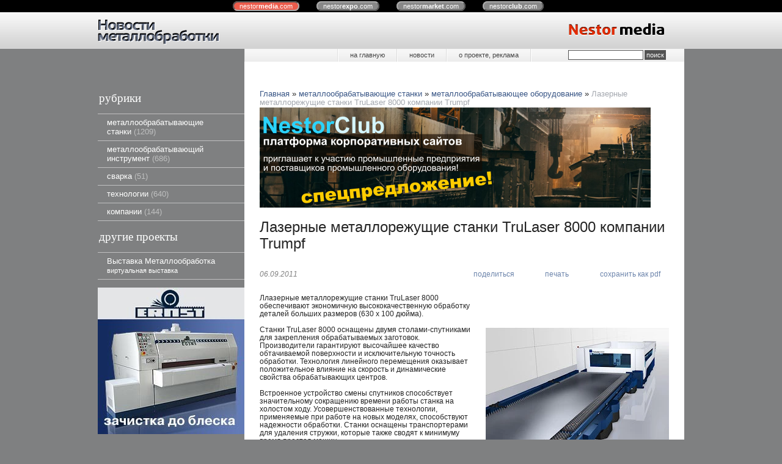

--- FILE ---
content_type: text/html; charset=UTF-8
request_url: https://metal.nestormedia.com/index.pl?act=PRODUCT&id=287
body_size: 7614
content:
<!DOCTYPE html>
<html lang=ru><head>
<meta http-equiv=Content-Type content="text/html; charset=UTF-8"><meta http-equiv=Content-Language content=ru>
<title>Лазерные металлорежущие станки TruLaser 8000 компании Trumpf</title>
<meta name=description content="Ллазерные металлорежущие станки TruLaser 8000 обеспечивают экономичную высококачественную обработку деталей больших размеров (630 x 100 дюйма). Станки TruLaser 8000 оснащены двумя столами-спутниками для закрепления обрабатываемых заготовок. ...">
<meta name=keywords content="TruLaser 8000, обработка, станок, TruLaser, время, технология, устройство, спутник, работа, ход, размер, листовой, холостой, стружка, головка, сокращение, качество">
<!-- meta -->
<link rel="shortcut icon" href=favicon.ico>
<link href='style.css?v=1763994553' rel=stylesheet type=text/css>
<!-- <link title="PressEnter" type="application/rss+xml" rel="alternate" href="sitemap.pl?act=RSS"> -->
<base target="_self"><link rel=preconnect href=https://core.nestormedia.com/><meta name="yandex-verification" content="7eb79278486a9880" /><script src='js.js?ver=176399455433' onload='var cookies_allowed=1; setTimeout(function(){ajax2({url:"index.pl?act=PERF&c="+perftest(cookies_allowed)+"&a="+detect(cookies_allowed)});},600)'></script>

<meta property=og:image content='https://metal.nestormedia.com/img/pages/287.jpg?ver=331445450750'>
<meta name=twitter:card content=summary_large_image>
<meta property=og:title content='Лазерные металлорежущие станки TruLaser 8000 компании Trumpf'>
<meta property=og:type content=website>
<meta property=og:url content='https://metal.nestormedia.com/index.pl?act=PRODUCT&amp;id=287'>
<link rel=canonical href="https://metal.nestormedia.com/index.pl?act=PRODUCT&amp;id=287"><style>
:root {
--shop_img_width:px;
--P:#385585;
--P99:hsl(217 41% 99%); --onP99:#000;
--P98:hsl(217 41% 98%); --onP98:#000;
--P97:hsl(217 41% 97%); --onP97:#000;
--P96:hsl(217 41% 96%); --onP96:#000;
--P95:hsl(217 41% 95%); --onP95:#000;
--P90:hsl(217 41% 90%); --onP90:#000;
--P80:hsl(217 41% 80%); --onP80:#000;
--P70:hsl(217 41% 70%); --onP70:#000;
--P60:hsl(217 41% 60%); --onP60:#fff;
--P50:hsl(217 41% 50%); --onP50:#fff;
--P40:hsl(217 41% 40%); --onP40:#fff;
--P30:hsl(217 41% 30%); --onP30:#fff;
--P20:hsl(217 41% 20%); --onP20:#fff;
--P10:hsl(217 41% 10%); --onP10:#fff;
--S:#000000;
--S99:hsl(0 0% 99%); --onS99:#000;
--S98:hsl(0 0% 98%); --onS98:#000;
--S97:hsl(0 0% 97%); --onS97:#000;
--S96:hsl(0 0% 96%); --onS96:#000;
--S95:hsl(0 0% 95%); --onS95:#000;
--S90:hsl(0 0% 90%); --onS90:#000;
--S80:hsl(0 0% 80%); --onS80:#000;
--S70:hsl(0 0% 70%); --onS70:#000;
--S60:hsl(0 0% 60%); --onS60:#fff;
--S50:hsl(0 0% 50%); --onS50:#fff;
--S40:hsl(0 0% 40%); --onS40:#fff;
--S30:hsl(0 0% 30%); --onS30:#fff;
--S20:hsl(0 0% 20%); --onS20:#fff;
--S10:hsl(0 0% 10%); --onS10:#fff;
--N:#000000;
--N99:hsl(0 0% 99%); --onN99:#000;
--N98:hsl(0 0% 98%); --onN98:#000;
--N97:hsl(0 0% 97%); --onN97:#000;
--N96:hsl(0 0% 96%); --onN96:#000;
--N95:hsl(0 0% 95%); --onN95:#000;
--N90:hsl(0 0% 90%); --onN90:#000;
--N80:hsl(0 0% 80%); --onN80:#000;
--N70:hsl(0 0% 70%); --onN70:#000;
--N60:hsl(0 0% 60%); --onN60:#fff;
--N50:hsl(0 0% 50%); --onN50:#fff;
--N40:hsl(0 0% 40%); --onN40:#fff;
--N30:hsl(0 0% 30%); --onN30:#fff;
--N20:hsl(0 0% 20%); --onN20:#fff;
--N10:hsl(0 0% 10%); --onN10:#fff;
--var_style_color_link:#385585;
--var_style_card_basis_px:220px;
--var_style_cards_gap_px:20px;
--var_style_border_radius_px:0px;

}
</style></head>
<body class="looking--half url-act-product url-c-metalloobrabatyvayusschie-stanki url-s-metalloobrabatyvayusschee-oborudovanie url-act-product-id-287 var_menu3_lvl2_type_desktop--click var_menu3_lvl2_type_mobile--click coredesktop" topmargin=0 leftmargin=0 marginheight=0 marginwidth=0 bgcolor=#7F8081><input type=checkbox class=menu3checkbox id=menu3checkbox ><label class=menu3__screen for=menu3checkbox></label><center>

<style>
.cycle,.cycle a  {background:#000;font-family:Arial,sans-serif;font-size:8pt;}
.cycle a {background:#888;border:2px outset #aaa;text-decoration:none;color:#fff;margin-right:25px;border-radius:8px;padding:0px 9px 0px 9px;}
.cycle a.a,.cycle a.a:hover {border:2px inset #aaa;background:#ec5b4b !important}
.cycle a:hover {background:#bbb !important;}
</style>
<div class=cycle>
<div style="text-align:center;margin:auto;padding:4px 0px 4px 0px;">
<a href='http://nestormedia.com/' class=a style="margin-left:15px">nestor<b>media</b>.com</a>
<a href='http://nestorexpo.com/'> nestor<b>expo</b>.com</a>
<a href='http://nestormarket.com/'>nestor<b>market</b>.com</a>
<a href='http://nestorclub.com/'>nestor<b>club</b>.com</a>
</div></div>

<table width=100% style=table-layout:fixed>
<col><col width=960px><col>
<tr><td height=60px class=head><td class=head>
<div style=position:absolute;><div style='position:relative;top:41px;left:18px;z-index:11;color:#525252;text-shadow:0px 1px #fff'></div></div>
<div style=position:absolute;><a href='/'><img alt='' loading=lazy src=img/logo.png?v=1445450007 class=np style=position:relative;top:0px;left:0px;z-index:10></a></div>
<div style=position:absolute;><div style=position:relative;left:240px;float:left;></div></div>
<div style=float:right><a href='/'><img alt='' loading=lazy src=img/head.png?v=1445450006 style='margin:0px 33px 0px 0px'></a></div>
<td class=head>

<tr><td style=background:#7f8081><td><center>
<table width=100%><col><col>
<tr><td height=55px style=background:#7f8081><td class=ttm>

<table width=100% class=tm><tr><td style=padding:0px>
<table class=tm><tr><td><a href='/'>на главную</a><td><a href='index.pl?act=NEWSINDEX'>новости</a><td><a href='index.pl?act=ABOUT'>о проекте, реклама</a><td width=251px style='padding:0px;text-align:right;border-left:1px solid #fff;background:url(img/tt m.png) repeat-y right'>
<span id=searchi></span>
<script>t="<form action=index.pl><input type=hidden name=azZzct value=searzZzch1><table class=search><tr><td colspan=2 class=np><tr><td class=np><tr><td width=80%><inzZzput  nazZzme=strzZzing type=text style=width:100% value='' onfocus='this.value=\"\"'><td style=padding-left:2px><input type=submit value=поиск style=background:#525252;color:#fff></fzZzorm></table>";t=t.replace(/zZz/g,''); document.getElementById('searchi').innerHTML = t;</script>
</table></table>

<tr><td class=lmenu width=240px>
<table width=100% border=0 cellpadding=0 cellspacing=0 class=menu id=table-c>
<tr><td class=t>рубрики
<tr><td><a href='index.pl?act=SECTION&amp;section=metalloobrabatyvayusschie+stanki'>металлообрабатывающие станки&nbsp;<span class=menu__pcount>1209</span></a>
<tr><td><a href='index.pl?act=SECTION&amp;section=metalloobrabatyvayusschij+instrument'>металлообрабатывающий инструмент&nbsp;<span class=menu__pcount>686</span></a>
<tr><td><a href='index.pl?act=SUBJ&amp;subj=svarka&amp;section=svarka'>сварка&nbsp;<span class=menu__pcount>51</span></a>
<tr><td><a href='index.pl?act=SECTION&amp;section=tehnologii'>технологии&nbsp;<span class=menu__pcount>640</span></a>
<tr><td><a href='index.pl?act=SUBJ&amp;subj=kompanii&amp;section=kompanii'>компании&nbsp;<span class=menu__pcount>144</span></a>

<tr><td class=t>другие проекты
<tr><td><a href='http://metal.nestorexpo.com/'>Выставка Металлообработка<br><small>виртуальная выставка</small></a>
</table>
<br>
<!-- menu -->
<table width=100% border=0 cellpadding=0 cellspacing=0 class=ttags><tr><td class=np>
<!-- tags -->
<!-- <tr><td><a href='sitemap.pl?act=RSS' style=float:left><img alt='' loading=lazy src=img/rss.png class=np> получить RSS-ленту</a><br><br> -->
</table>
<div class='rotate rotate-left rotate-left1'><a onclick="ajax2({url:'rotatemedia.pl?act=CLICKS&item=3'})" href='https://itmstanki.com/index.pl?act=BRANDS&brand=ERNST' target=_blank onclick=""><span class='zimgw zimgw--nolb'    itemprop=image itemscope itemtype=https://schema.org/ImageObject bigimg='img/ax/3.jpg'><img alt='' oncontextmenu='return false' class='zimg' src='img/ax/3.jpg?w='   oncontextmenu='return false'   loading=lazy itemprop=thumbnailUrl><link itemprop=contentUrl href='img/ax/3.jpg'><meta itemprop=representativeOfPage content=true></span></a></div><br>



<td  style="background:#fff;padding:0px 25px 20px 25px">
<div class='page page-product '>

<div class=wot>
<div class=breadcrumbs itemscope itemtype=https://schema.org/BreadcrumbList>
<a href='/'>Главная</a> <span class=breadcrumbs__sep>»</span> <span itemprop=itemListElement itemscope itemtype=https://schema.org/ListItem>
	<a itemprop=item href='/index.pl?act=SECTION&amp;section=metalloobrabatyvayusschie+stanki'>металлообрабатывающие станки</a>
	<meta itemprop=position content=1>
	<meta itemprop=name content='металлообрабатывающие станки'>
</span> <span class=breadcrumbs__sep>»</span> <span itemprop=itemListElement itemscope itemtype=https://schema.org/ListItem>
	<a itemprop=item href='/index.pl?act=SUBJ&amp;subj=metalloobrabatyvayusschee+oborudovanie&amp;section=metalloobrabatyvayusschie+stanki'>металлообрабатывающее оборудование</a>
	<meta itemprop=position content=2>
	<meta itemprop=name content='металлообрабатывающее оборудование'>
</span> <span class=breadcrumbs__sep>»</span> <span itemprop=itemListElement itemscope itemtype=https://schema.org/ListItem>
	<span itemprop=item itemscope itemtype=https://schema.org/Thing itemid='https://metal.nestormedia.com/index.pl?act=PRODUCT&amp;id=287'>Лазерные металлорежущие станки TruLaser 8000 компании Trumpf </span>
	<meta itemprop=position content=3>
	<meta itemprop=name content='Лазерные металлорежущие станки TruLaser 8000 компании Trumpf '>
</span>
</div>
</div>

<div class='rotate rotate-text-mid-top'><a onclick="ajax2({url:'rotatemedia.pl?act=CLICKS&item=15'})" href='https://nestorclub.com/index.pl?act=NEWSSHOW&id=2020120301' target=_blank onclick=""><span class='zimgw zimgw--lb' style=';'  onclick='lb({el:this,up:15})' itemprop=image itemscope itemtype=https://schema.org/ImageObject bigimg='img/ax/15.png'><img alt='' oncontextmenu='return false' class='zimg' src='img/ax/15.png?w=1100'   oncontextmenu='return false'   loading=eager fetchpriority=high itemprop=thumbnailUrl><link itemprop=contentUrl href='img/ax/15.png'><meta itemprop=representativeOfPage content=true></span></a></div>

<div >
<link itemprop=image href="https://metal.nestormedia.com/img/pages/287.jpg?ver=331445450750">
<meta itemprop=category content='металлообрабатывающие станки'>



<content id=print >
<h1 itemprop=name>Лазерные металлорежущие станки TruLaser 8000 компании Trumpf  </h1>

<div class=page__podh1>
<div class=dateline>06.09.2011</div>
<div class=page__tools>
 
 <button type=button class="btn btn--ghost" onclick="try{ navigator.share({url:'https://metal.nestormedia.com/index.pl?act=PRODUCT&id=287'}); }catch(e){}" aria-label="поделиться"	><i class='icon-share-nodes-solid'></i><span class="page__toolstext"> поделиться</span></button>
 <button type=button class="btn btn--ghost" onclick="printthis('print','headcom')" aria-label="печать"><i class='print-button__printicon icon-print'></i><span class="page__toolstext"> печать</span></button>
 <button type=button class="btn btn--ghost" onclick="pdfthis('print','headcom')" aria-label="сохранить как pdf"><i class='logo-pdf'></i><span class="page__toolstext"> сохранить как pdf</span></button>
</div>
</div>


<div itemprop=brand itemscope itemtype=https://schema.org/Brand>
<div itemprop=name content=""></div>
</div>


<div class=page__content itemprop=description><span class='zimgw bigimg zimgw--lb' style='width:300px;;min-width:120px' alt="Лазерные металлорежущие станки TruLaser 8000 компании Trumpf  " onclick='lb({el:this,up:15})' itemprop=image itemscope itemtype=https://schema.org/ImageObject bigimg='img/pages/287.jpg?ver=134193290633px'><img class='zimg' src='img/pages/287.jpg?ver=134193290633px&w=300' width=300 height=300 oncontextmenu='return false' alt="Лазерные металлорежущие станки TruLaser 8000 компании Trumpf  "  loading=eager fetchpriority=high itemprop=thumbnailUrl><link itemprop=contentUrl href='img/pages/287.jpg?ver=134193290633px'><meta itemprop=representativeOfPage content=true></span>   Ллазерные металлорежущие станки TruLaser 8000 обеспечивают экономичную высококачественную обработку деталей больших размеров (630 x 100 дюйма).<br>
<br>
 Станки TruLaser 8000 оснащены двумя столами-спутниками для закрепления обрабатываемых заготовок. Производители гарантируют высочайшее качество обтачиваемой поверхности и исключительную точность обработки. Технология линейного перемещения оказывает положительное влияние на скорость и динамические свойства обрабатывающих центров.<br>
<br>
 Встроенное устройство смены спутников способствует значительному сокращению времени работы станка на холостом ходу. Усовершенствованные технологии, применяемые при работе на новых моделях, способствуют надежности обработки. Станки оснащены транспортерами для удаления стружки, которые также сводят к минимуму время простоя машин.<br>
<br>
 Использование дополнительной шпиндельной головки позволяет увеличить уровень производительности. Инновационное лазерное устройство позволяет осуществлять обработку листового металла любой толщины.<br>
<br>
 Татьяна Кравченко</div>


<div style=clear:both></div>


<br>
<br>

<b>компании и бренды</b><br><a href='index.pl?act=TAGS&amp;tag=Trumpf&amp;taggroup=%D0%BA%D0%BE%D0%BC%D0%BF%D0%B0%D0%BD%D0%B8%D0%B8%20%D0%B8%20%D0%B1%D1%80%D0%B5%D0%BD%D0%B4%D1%8B'>Trumpf</a>

<div itemprop=additionalProperty itemscope itemtype=https://schema.org/PropertyValue>
 <meta itemprop=name content="компании и бренды">
 <meta itemprop=value content="Trumpf">
</div>
<br><br>
</content>
</div>










<br><br><br>
<h3 class=page__morefromcath><span>Ещё из раздела <a href='index.pl?act=SUBJ&amp;subj=metalloobrabatyvayusschee+oborudovanie&amp;section=metalloobrabatyvayusschie+stanki'>металлообрабатывающее оборудование</a></span></h3>
<div class='cards cards--place--cs cards--place--more cards--grid'>
<div class='cards__card' data-ordname='p^839' itemprop=itemListElement itemscope itemtype=https://schema.org/Offer>
<div class='card'>

<a class=card__imgw href='index.pl?act=PRODUCT&id=839'>
<img alt='' loading=lazy class='card__img card__img--contain' src='img/pages/839-s.jpg?ver=137450433533&w=320' >
<link itemprop=image href="https://metal.nestormedia.com/img/pages/839-s.jpg?ver=137450433533">
</a>

<div class=card__textw>
<div class='card__title h'><a class=dn href='https://metal.nestormedia.com/index.pl?act=PRODUCT&id=839' itemprop=url><span itemprop=name>Система для резки под углом TigerAngle от компании TigerStop облегчает обработку  </span></a></div>
<ul class=card__tagsul></ul>
<div class=card__text><div class=card__textcrop itemprop=description>Компания TigerStop начала выпуск систем для резки под углом TigerAngle, значительно облегчающих обработку деталей с углами различной конфигурации. Измерение длины заготовки и угла осуществляется автоматически, что позволяет обработать деталь с  ...</div></div>
<div class=card__more><a class='more card__morebtn' href='index.pl?act=PRODUCT&id=839'>подробнее</a></div>
<div class=card__date><div class=dateline>22.07.2013</div></div>
</div>
<!-- shop-in-card839 -->
</div>
</div>

<div class='cards__card' data-ordname='p^2715' itemprop=itemListElement itemscope itemtype=https://schema.org/Offer>
<div class='card'>

<a class=card__imgw href='index.pl?act=PRODUCT&id=2715'>
<img alt='' loading=lazy class='card__img card__img--contain' src='img/pages/2715-s.jpg?ver=175873136733&w=320' >
<link itemprop=image href="https://metal.nestormedia.com/img/pages/2715-s.jpg?ver=175873136733">
</a>

<div class=card__textw>
<div class='card__title h'><a class=dn href='https://metal.nestormedia.com/index.pl?act=PRODUCT&id=2715' itemprop=url><span itemprop=name>Система крепления заготовки Zero-Point обеспечивает экономически эффективную гибкость  </span></a></div>
<ul class=card__tagsul></ul>
<div class=card__text><div class=card__textcrop itemprop=description>Модульная платформа SOLIDLine с нулевой точкой крепления деталей от HWR Workholding USA предоставляет производителям надежное и экономичное решение для фиксации самых разных деталей. Особенно платформа SOLIDLine полезна для предприятий,  ...</div></div>
<div class=card__more><a class='more card__morebtn' href='index.pl?act=PRODUCT&id=2715'>подробнее</a></div>
<div class=card__date><div class=dateline>24.09.2025</div></div>
</div>
<!-- shop-in-card2715 -->
</div>
</div>

<div class='cards__card' data-ordname='p^2158' itemprop=itemListElement itemscope itemtype=https://schema.org/Offer>
<div class='card'>

<a class=card__imgw href='index.pl?act=PRODUCT&id=2158'>
<img alt='' loading=lazy class='card__img card__img--contain' src='img/pages/2158-s.jpg?ver=166011551333&w=320' >
<link itemprop=image href="https://metal.nestormedia.com/img/pages/2158-s.jpg?ver=166011551333">
</a>

<div class=card__textw>
<div class='card__title h'><a class=dn href='https://metal.nestormedia.com/index.pl?act=PRODUCT&id=2158' itemprop=url><span itemprop=name>Система металлопечати Studio System 2  </span></a></div>
<ul class=card__tagsul></ul>
<div class=card__text><div class=card__textcrop itemprop=description>В настоящее время на Studio System можно работать в общей сложности с восемью материалами, обеспечивая большую гибкость касательно использования материалов, чем любая другая система трехмерной печати методом экструзии металла. Компания Desktop Metal  ...</div></div>
<div class=card__more><a class='more card__morebtn' href='index.pl?act=PRODUCT&id=2158'>подробнее</a></div>
<div class=card__date><div class=dateline>10.08.2022</div></div>
</div>
<!-- shop-in-card2158 -->
</div>
</div>

<div class='cards__card' data-ordname='p^1495' itemprop=itemListElement itemscope itemtype=https://schema.org/Offer>
<div class='card'>

<a class=card__imgw href='index.pl?act=PRODUCT&id=1495'>
<img alt='' loading=lazy class='card__img card__img--contain' src='img/pages/1495-s.jpg?ver=154539691233&w=320' >
<link itemprop=image href="https://metal.nestormedia.com/img/pages/1495-s.jpg?ver=154539691233">
</a>

<div class=card__textw>
<div class='card__title h'><a class=dn href='https://metal.nestormedia.com/index.pl?act=PRODUCT&id=1495' itemprop=url><span itemprop=name>Система плазменного косого резания  </span></a></div>
<ul class=card__tagsul></ul>
<div class=card__text><div class=card__textcrop itemprop=description>Компания ESAB Welding & Cutting Products предлагает автоматизированный плазменный косорезный станок DMX, систему косого резания следующего поколения, обеспечивающую повышение производительности благодаря простой и компактной конструкции. Данный  ...</div></div>
<div class=card__more><a class='more card__morebtn' href='index.pl?act=PRODUCT&id=1495'>подробнее</a></div>
<div class=card__date><div class=dateline>21.12.2018</div></div>
</div>
<!-- shop-in-card1495 -->
</div>
</div>

<div class='cards__card' data-ordname='p^2617' itemprop=itemListElement itemscope itemtype=https://schema.org/Offer>
<div class='card'>

<a class=card__imgw href='index.pl?act=PRODUCT&id=2617'>
<img alt='' loading=lazy class='card__img card__img--contain' src='img/pages/2617-s.jpg?ver=174055385733&w=320' >
<link itemprop=image href="https://metal.nestormedia.com/img/pages/2617-s.jpg?ver=174055385733">
</a>

<div class=card__textw>
<div class='card__title h'><a class=dn href='https://metal.nestormedia.com/index.pl?act=PRODUCT&id=2617' itemprop=url><span itemprop=name>Система полупроводниковой литографии для малых пластин  </span></a></div>
<ul class=card__tagsul></ul>
<div class=card__text><div class=card__textcrop itemprop=description>Компания Canon Inc . выпустила степпер FPA -3030i 6 i -line 1, систему полупроводниковой литографии для обработки пластин диаметром 200 миллиметров и меньше. В проекторе FPA-3030i6 используется недавно разработанный проекционный объектив,  ...</div></div>
<div class=card__more><a class='more card__morebtn' href='index.pl?act=PRODUCT&id=2617'>подробнее</a></div>
<div class=card__date><div class=dateline>26.02.2025</div></div>
</div>
<!-- shop-in-card2617 -->
</div>
</div>

<div class='cards__card' data-ordname='p^2598' itemprop=itemListElement itemscope itemtype=https://schema.org/Offer>
<div class='card'>

<a class=card__imgw href='index.pl?act=PRODUCT&id=2598'>
<img alt='' loading=lazy class='card__img card__img--contain' src='img/pages/2598-s.jpg?ver=173762219033&w=320' >
<link itemprop=image href="https://metal.nestormedia.com/img/pages/2598-s.jpg?ver=173762219033">
</a>

<div class=card__textw>
<div class='card__title h'><a class=dn href='https://metal.nestormedia.com/index.pl?act=PRODUCT&id=2598' itemprop=url><span itemprop=name>Система смены инструмента Super-Ram  </span></a></div>
<ul class=card__tagsul></ul>
<div class=card__text><div class=card__textcrop itemprop=description>На выставке IMTS 2024 компания Momentum North America представила свою новую систему Super -Ram на основе вертикально-токарного станка нового поколения MVL -15iM -SR . Абсолютно новая система Super Ram обеспечивает повышенную гибкость и  ...</div></div>
<div class=card__more><a class='more card__morebtn' href='index.pl?act=PRODUCT&id=2598'>подробнее</a></div>
<div class=card__date><div class=dateline>23.01.2025</div></div>
</div>
<!-- shop-in-card2598 -->
</div>
</div>

<div class='cards__card' data-ordname='p^2512' itemprop=itemListElement itemscope itemtype=https://schema.org/Offer>
<div class='card'>

<a class=card__imgw href='index.pl?act=PRODUCT&id=2512'>
<img alt='' loading=lazy class='card__img card__img--contain' src='img/pages/2512-s.jpg?ver=172191656433&w=320' >
<link itemprop=image href="https://metal.nestormedia.com/img/pages/2512-s.jpg?ver=172191656433">
</a>

<div class=card__textw>
<div class='card__title h'><a class=dn href='https://metal.nestormedia.com/index.pl?act=PRODUCT&id=2512' itemprop=url><span itemprop=name>Система смены штампов с направляющими  </span></a></div>
<ul class=card__tagsul></ul>
<div class=card__text><div class=card__textcrop itemprop=description>ROEMHELD North America предлагает RWS. Это комбинация стандартной транспортной тележки с рельсовыми направляющими на круглой направляющей для перемещения тяжелых грузов с минимально возможным потреблением энергии, а также двухтактной цепи с приводом  ...</div></div>
<div class=card__more><a class='more card__morebtn' href='index.pl?act=PRODUCT&id=2512'>подробнее</a></div>
<div class=card__date><div class=dateline>25.07.2024</div></div>
</div>
<!-- shop-in-card2512 -->
</div>
</div>

<div class='cards__card' data-ordname='p^2366' itemprop=itemListElement itemscope itemtype=https://schema.org/Offer>
<div class='card'>

<a class=card__imgw href='index.pl?act=PRODUCT&id=2366'>
<img alt='' loading=lazy class='card__img card__img--contain' src='img/pages/2366-s.jpg?ver=169684736433&w=320' >
<link itemprop=image href="https://metal.nestormedia.com/img/pages/2366-s.jpg?ver=169684736433">
</a>

<div class=card__textw>
<div class='card__title h'><a class=dn href='https://metal.nestormedia.com/index.pl?act=PRODUCT&id=2366' itemprop=url><span itemprop=name>Системы измерения контура и шероховатости серии W600  </span></a></div>
<ul class=card__tagsul></ul>
<div class=card__text><div class=card__textcrop itemprop=description>Новая серия Hommel -Etamic W 600 для измерения шероховатости и контура от JENOPTIK Automotive North America представляет собой надежную и гибкую систему контроля, предназначенную для метрологических лабораторий, а также для использования в цехах. В  ...</div></div>
<div class=card__more><a class='more card__morebtn' href='index.pl?act=PRODUCT&id=2366'>подробнее</a></div>
<div class=card__date><div class=dateline>09.10.2023</div></div>
</div>
<!-- shop-in-card2366 -->
</div>
</div>

<div class='cards__card' data-ordname='p^1197' itemprop=itemListElement itemscope itemtype=https://schema.org/Offer>
<div class='card'>

<a class=card__imgw href='index.pl?act=PRODUCT&id=1197'>
<img alt='' loading=lazy class='card__img card__img--contain' src='img/pages/1197-s.jpg?ver=149277923333&w=320' >
<link itemprop=image href="https://metal.nestormedia.com/img/pages/1197-s.jpg?ver=149277923333">
</a>

<div class=card__textw>
<div class='card__title h'><a class=dn href='https://metal.nestormedia.com/index.pl?act=PRODUCT&id=1197' itemprop=url><span itemprop=name>Скачок в технологии прецизионной гидроабразивной резки  </span></a></div>
<ul class=card__tagsul></ul>
<div class=card__text><div class=card__textcrop itemprop=description>Компания MC Machinery Systems представляет станок пятого поколения MWX4, выводящий гидроабразивное резание на новый уровень точности. Сегодня этот станок является оптимальным решением при многоосевом резании, сочетающим скорость и точность. Вводя  ...</div></div>
<div class=card__more><a class='more card__morebtn' href='index.pl?act=PRODUCT&id=1197'>подробнее</a></div>
<div class=card__date><div class=dateline>21.04.2017</div></div>
</div>
<!-- shop-in-card1197 -->
</div>
</div>

<div class='cards__card' data-ordname='p^2216' itemprop=itemListElement itemscope itemtype=https://schema.org/Offer>
<div class='card'>

<a class=card__imgw href='index.pl?act=PRODUCT&id=2216'>
<img alt='' loading=lazy class='card__img card__img--contain' src='img/pages/2216-s.jpg?ver=167031476433&w=320' >
<link itemprop=image href="https://metal.nestormedia.com/img/pages/2216-s.jpg?ver=167031476433">
</a>

<div class=card__textw>
<div class='card__title h'><a class=dn href='https://metal.nestormedia.com/index.pl?act=PRODUCT&id=2216' itemprop=url><span itemprop=name>Скошенное резание толстого материала  </span></a></div>
<ul class=card__tagsul></ul>
<div class=card__text><div class=card__textcrop itemprop=description>Интеграция газокислородной технологии в ротационные головки MicroStep для снятия фасок создает новые области применения, особенно там, где требуются сложные контуры с несколькими резами под углом в материалах большей толщины. В сочетании с такими  ...</div></div>
<div class=card__more><a class='more card__morebtn' href='index.pl?act=PRODUCT&id=2216'>подробнее</a></div>
<div class=card__date><div class=dateline>06.12.2022</div></div>
</div>
<!-- shop-in-card2216 -->
</div>
</div>

<div class='cards__card' data-ordname='p^2049' itemprop=itemListElement itemscope itemtype=https://schema.org/Offer>
<div class='card'>

<a class=card__imgw href='index.pl?act=PRODUCT&id=2049'>
<img alt='' loading=lazy class='card__img card__img--contain' src='img/pages/2049-s.jpg?ver=164032759733&w=320' >
<link itemprop=image href="https://metal.nestormedia.com/img/pages/2049-s.jpg?ver=164032759733">
</a>

<div class=card__textw>
<div class='card__title h'><a class=dn href='https://metal.nestormedia.com/index.pl?act=PRODUCT&id=2049' itemprop=url><span itemprop=name>Станки для резания черных металлов  </span></a></div>
<ul class=card__tagsul></ul>
<div class=card__text><div class=card__textcrop itemprop=description>Koike Aronson Ransome предлагает полный набор режущих станков для различных отраслей промышленности. Станки ShopPro, ShopProXHD и PlateProXHD специально разработаны для резания черных металлов. ShopPro, это станок для плазменного резания с числовым  ...</div></div>
<div class=card__more><a class='more card__morebtn' href='index.pl?act=PRODUCT&id=2049'>подробнее</a></div>
<div class=card__date><div class=dateline>24.12.2021</div></div>
</div>
<!-- shop-in-card2049 -->
</div>
</div>

<div class='cards__card' data-ordname='p^2705' itemprop=itemListElement itemscope itemtype=https://schema.org/Offer>
<div class='card'>

<a class=card__imgw href='index.pl?act=PRODUCT&id=2705'>
<img alt='' loading=lazy class='card__img card__img--contain' src='img/pages/2705-s.jpg?ver=175706212733&w=320' >
<link itemprop=image href="https://metal.nestormedia.com/img/pages/2705-s.jpg?ver=175706212733">
</a>

<div class=card__textw>
<div class='card__title h'><a class=dn href='https://metal.nestormedia.com/index.pl?act=PRODUCT&id=2705' itemprop=url><span itemprop=name>Станок для конусной обработки и нарезания резьбы  </span></a></div>
<ul class=card__tagsul></ul>
<div class=card__text><div class=card__textcrop itemprop=description>Настройка станка CT-38 от Unison Tube занимает мало времени, а весь цикл обработки на конус/нарезания резьбы обычно занимает около пяти минут, включая смену инструмента, для единичной детали. Кроме того, в качестве дополнительного преимущества,  ...</div></div>
<div class=card__more><a class='more card__morebtn' href='index.pl?act=PRODUCT&id=2705'>подробнее</a></div>
<div class=card__date><div class=dateline>05.09.2025</div></div>
</div>
<!-- shop-in-card2705 -->
</div>
</div>
<!--cardsadd--><div class=cards__card></div><div class=cards__card></div><div class=cards__card></div></div>




</div><script src='lightbox.js?ver=163346031833'></script>
</table>
<td style=background:#7f8081>

<tr><td style=background:#747576><td>
<table width=100% border=0 cellpadding=0 cellspacing=0>
<tr><td width=240px style=background:#747576;padding:0px;padding-top:10px;><a href='http://www.nestor.minsk.by/'><img alt='' loading=lazy src=img/nestor.gif?v=1329398838></a><td style='background:#f2f2f3;padding:15px 25px'>
<div style=float:right><div class=bbw><div id=bbw></div></div></div>
<a href='index.pl' onmouseover="this.href ='index.pl?ac'+'t=LOGINFORM'" style=text-decoration:none;color:#222>©</a> 2025 
Новости металлообработки
<div></div>

<div><a rel=nofollow href='tel:+375173354481' >+375 (17) 335-44-81 (мы не продаем товары и услуги</a><br>описанные в статьях)</div>
<div><a class="automail" data-e1="adv@nestormed" data-e2="ia." data-e3="com" ><span style='background:url(img/emailstub.svg) no-repeat left bottom;background-size:auto 90%;display:inline-block;width:19em;height:1em'></span></a></div>
<div><a href='https://metal.nestormedia.com/'>metal.nestormedia.com</a></div>
<br>Сайт работает на платформе <a class='ncadv icon-snowplow-solid' href='https://nestorclub.com/index.pl?act=PRODUCT&id=58'>Nestorclub.com</a><br>
</table>
<td style=background:#747576>

</table>

<script type="application/ld+json">{"@type":"Organization","legalName":"Издательство НЕСТОР","name":"Новости металлообработки","telephone":["+375173354481"],"geo":{"latitude":null,"longitude":null},"url":"https://metal.nestormedia.com/","@context":"https://schema.org","logo":"https://metal.nestormedia.com/logo.jpg"}</script>

<div id=tmpl_hrefer style=display:none>
<a class="hrefer icon-share-from-square-regular" aria-label="Скопировать ссылку на этот фрагмент" data-tippy-content="Скопировать ссылку на этот фрагмент"  data-copyok="✓ Ссылка скопирована!"></a>
</div>

<!-- nc:c:home:metal.nestormedia.com --></body></html>